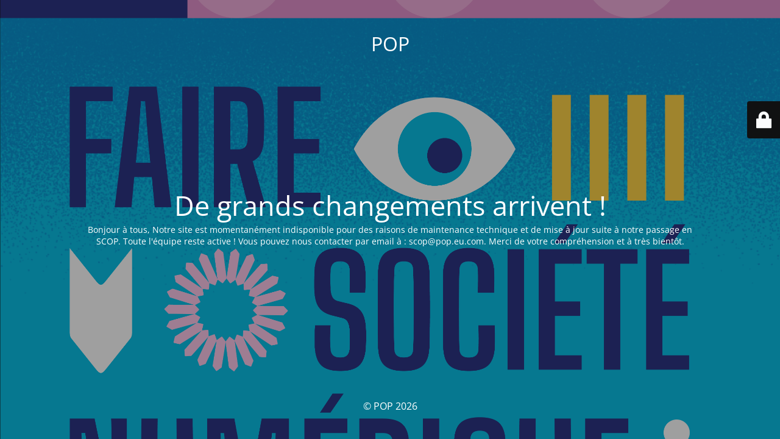

--- FILE ---
content_type: text/html; charset=UTF-8
request_url: https://www.pop.eu.com/ensemble-a-100-une-deuxieme-chance-grace-au-numerique/
body_size: 1999
content:
<!DOCTYPE html>
<html lang="fr-FR">
<head>
	<meta charset="UTF-8" />
	<title>Maintenance en cours - POP SCOP</title>	<link rel="icon" href="https://www.pop.eu.com/wp-content/uploads/2022/04/cropped-Mini-32x32.png" sizes="32x32" />
<link rel="icon" href="https://www.pop.eu.com/wp-content/uploads/2022/04/cropped-Mini-192x192.png" sizes="192x192" />
<link rel="apple-touch-icon" href="https://www.pop.eu.com/wp-content/uploads/2022/04/cropped-Mini-180x180.png" />
<meta name="msapplication-TileImage" content="https://www.pop.eu.com/wp-content/uploads/2022/04/cropped-Mini-270x270.png" />
	<meta name="viewport" content="width=device-width, maximum-scale=1, initial-scale=1, minimum-scale=1">
	<meta name="description" content="Faire société numérique"/>
	<meta http-equiv="X-UA-Compatible" content="" />
	<meta property="og:site_name" content="POP - Faire société numérique"/>
	<meta property="og:title" content="Maintenance en cours - POP SCOP"/>
	<meta property="og:type" content="Maintenance"/>
	<meta property="og:url" content="https://www.pop.eu.com"/>
	<meta property="og:description" content="Bonjour à tous, Notre site est momentanément indisponible pour des raisons de maintenance technique et de mise à jour suite à notre passage en SCOP. Toute l&#039;équipe reste active ! Vous pouvez nous contacter par email à : scop@pop.eu.com. Merci de votre compréhension et à très bientôt."/>
		<link rel="profile" href="http://gmpg.org/xfn/11" />
	<link rel="pingback" href="https://www.pop.eu.com/xmlrpc.php" />
	<link rel='stylesheet' id='mtnc-style-css' href='https://www.pop.eu.com/wp-content/plugins/maintenance/load/css/style.css?ver=1768819919' type='text/css' media='all' />
<link rel='stylesheet' id='mtnc-fonts-css' href='https://www.pop.eu.com/wp-content/plugins/maintenance/load/css/fonts.css?ver=1768819919' type='text/css' media='all' />
<style type="text/css">body {background-color: #111111}.preloader {background-color: #111111}body {font-family: Open Sans; }.site-title, .preloader i, .login-form, .login-form a.lost-pass, .btn-open-login-form, .site-content, .user-content-wrapper, .user-content, footer, .maintenance a{color: #ffffff;} a.close-user-content, #mailchimp-box form input[type="submit"], .login-form input#submit.button  {border-color:#ffffff} input[type="submit"]:hover{background-color:#ffffff} input:-webkit-autofill, input:-webkit-autofill:focus{-webkit-text-fill-color:#ffffff} body &gt; .login-form-container{background-color:#111111}.btn-open-login-form{background-color:#111111}input:-webkit-autofill, input:-webkit-autofill:focus{-webkit-box-shadow:0 0 0 50px #111111 inset}input[type='submit']:hover{color:#111111} #custom-subscribe #submit-subscribe:before{background-color:#111111} </style>    
    <!--[if IE]><script type="text/javascript" src="https://www.pop.eu.com/wp-content/plugins/maintenance/load/js/jquery.backstretch.min.js"></script><![endif]--><link rel="stylesheet" href="https://fonts.bunny.net/css?family=Open%20Sans:300,300italic,regular,italic,600,600italic,700,700italic,800,800italic:300"></head>

<body class="maintenance ">

<div class="main-container">
	<div class="preloader"><i class="fi-widget" aria-hidden="true"></i></div>	<div id="wrapper">
		<div class="center logotype">
			<header>
				<div class="logo-box istext" rel="home"><h1 class="site-title">POP</h1></div>			</header>
		</div>
		<div id="content" class="site-content">
			<div class="center">
                <h2 class="heading font-center" style="font-weight:300;font-style:normal">De grands changements arrivent !</h2><div class="description" style="font-weight:300;font-style:normal"><p>Bonjour à tous, Notre site est momentanément indisponible pour des raisons de maintenance technique et de mise à jour suite à notre passage en SCOP. Toute l'équipe reste active ! Vous pouvez nous contacter par email à : scop@pop.eu.com. Merci de votre compréhension et à très bientôt.</p>
</div>			</div>
		</div>
	</div> <!-- end wrapper -->
	<footer>
		<div class="center">
			<div style="font-weight:300;font-style:normal">© POP 2026</div>		</div>
	</footer>
					<picture class="bg-img">
						<img class="skip-lazy" src="https://www.pop.eu.com/wp-content/uploads/2022/01/mosaic-header-home-pop.png">
		</picture>
	</div>

	<div class="login-form-container">
		<input type="hidden" id="mtnc_login_check" name="mtnc_login_check" value="a3031e54ef" /><input type="hidden" name="_wp_http_referer" value="/ensemble-a-100-une-deuxieme-chance-grace-au-numerique/" /><form id="login-form" class="login-form" method="post"><label>Identifiant de connexion</label><span class="login-error"></span><span class="licon user-icon"><input type="text" name="log" id="log" value="" size="20" class="input username" placeholder="Identifiant" /></span><span class="picon pass-icon"><input type="password" name="pwd" id="login_password" value="" size="20" class="input password" placeholder="Mot de passe" /></span><a class="lost-pass" href="https://www.pop.eu.com/wp-login.php?action=lostpassword">Mot de passe oublié</a><input type="submit" class="button" name="submit" id="submit" value="Connexion" /><input type="hidden" name="is_custom_login" value="1" /><input type="hidden" id="mtnc_login_check" name="mtnc_login_check" value="a3031e54ef" /><input type="hidden" name="_wp_http_referer" value="/ensemble-a-100-une-deuxieme-chance-grace-au-numerique/" /></form>		    <div id="btn-open-login-form" class="btn-open-login-form">
        <i class="fi-lock"></i>

    </div>
    <div id="btn-sound" class="btn-open-login-form sound">
        <i id="value_botton" class="fa fa-volume-off" aria-hidden="true"></i>
    </div>
    	</div>
<script type="text/javascript" src="https://www.pop.eu.com/wp-includes/js/jquery/jquery.min.js?ver=3.7.1" id="jquery-core-js"></script>
<script type="text/javascript" src="https://www.pop.eu.com/wp-includes/js/jquery/jquery-migrate.min.js?ver=3.4.1" id="jquery-migrate-js"></script>
<script type="text/javascript" id="_frontend-js-extra">
/* <![CDATA[ */
var mtnc_front_options = {"body_bg":"https://www.pop.eu.com/wp-content/uploads/2022/01/mosaic-header-home-pop.png","gallery_array":[],"blur_intensity":"5","font_link":["Open Sans:300,300italic,regular,italic,600,600italic,700,700italic,800,800italic:300"]};
//# sourceURL=_frontend-js-extra
/* ]]> */
</script>
<script type="text/javascript" src="https://www.pop.eu.com/wp-content/plugins/maintenance/load/js/jquery.frontend.js?ver=1768819919" id="_frontend-js"></script>

</body>
</html>
